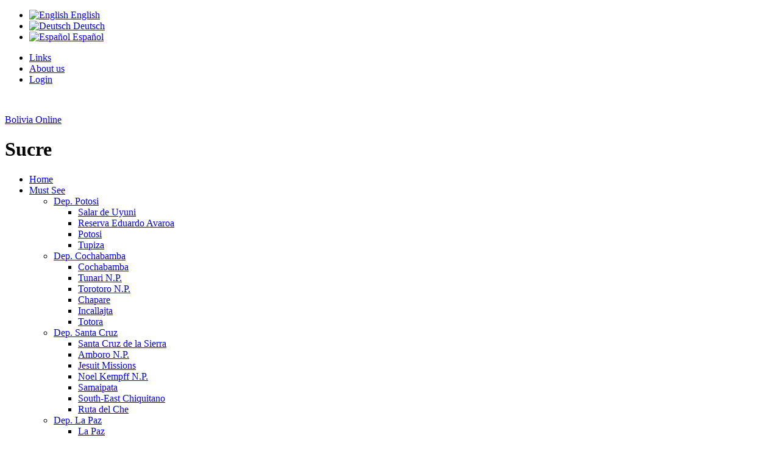

--- FILE ---
content_type: text/html; charset=utf-8
request_url: http://www.bolivia-online.net/en/sucre/134/tarabuco-sunday-market-dep-chuquisaca
body_size: 7088
content:
<!DOCTYPE html PUBLIC "-//W3C//DTD XHTML 1.0 Strict//EN" "http://www.w3.org/TR/xhtml1/DTD/xhtml1-strict.dtd">
<html xmlns="http://www.w3.org/1999/xhtml" lang="en" xml:lang="en">

<head>
<meta http-equiv="Content-Type" content="text/html; charset=utf-8" />
  <title>
          Tarabuco Sunday Market (Dep. Chuquisaca) | Bolivia Online | Online travel guide for Bolivia      </title>
    <meta http-equiv="Content-Type" content="text/html; charset=utf-8" />
<script src="http://maps.google.com/maps?file=api&amp;v=2.115&amp;key=ABQIAAAARS5IADRDz6e8e-GnRnqHrhQ6qSTXDU8n0oX9LKn_PcxcQW7VHBQKSPY90_sXdLMfPQZ-_tkga2HA_Q&amp;hl=en" type="text/javascript"></script>
<link rel="shortcut icon" href="/sites/all/themes/gooddog-scaffold/favicon.ico" type="image/x-icon" />
  <link type="text/css" rel="stylesheet" media="all" href="/sites/all/modules/mini_control_panel/css/mini_control_panel.css?A" />
<link type="text/css" rel="stylesheet" media="all" href="/modules/aggregator/aggregator.css?A" />
<link type="text/css" rel="stylesheet" media="all" href="/modules/node/node.css?A" />
<link type="text/css" rel="stylesheet" media="all" href="/modules/system/defaults.css?A" />
<link type="text/css" rel="stylesheet" media="all" href="/modules/system/system.css?A" />
<link type="text/css" rel="stylesheet" media="all" href="/modules/system/system-menus.css?A" />
<link type="text/css" rel="stylesheet" media="all" href="/modules/user/user.css?A" />
<link type="text/css" rel="stylesheet" media="all" href="/sites/all/modules/cck/theme/content-module.css?A" />
<link type="text/css" rel="stylesheet" media="all" href="/sites/all/modules/ctools/css/ctools.css?A" />
<link type="text/css" rel="stylesheet" media="all" href="/sites/all/modules/filefield/filefield.css?A" />
<link type="text/css" rel="stylesheet" media="all" href="/sites/all/modules/lightbox2/css/lightbox.css?A" />
<link type="text/css" rel="stylesheet" media="all" href="/sites/all/modules/nice_menus/nice_menus.css?A" />
<link type="text/css" rel="stylesheet" media="all" href="/sites/all/modules/nice_menus/nice_menus_default.css?A" />
<link type="text/css" rel="stylesheet" media="all" href="/sites/all/modules/views/css/views.css?A" />
<link type="text/css" rel="stylesheet" media="all" href="/sites/all/modules/gmap/gmap.css?A" />
<link type="text/css" rel="stylesheet" media="print" href="/sites/all/themes/gooddog-scaffold/css/print.css?A" />
<link type="text/css" rel="stylesheet" media="screen,projection,print" href="/sites/all/themes/gooddog-scaffold/css/reset.css?A" />
<link type="text/css" rel="stylesheet" media="screen,projection,print" href="/sites/all/themes/gooddog-scaffold/css/layout.css?A" />
<link type="text/css" rel="stylesheet" media="screen,projection,print" href="/sites/all/themes/gooddog-scaffold/css/custom.css?A" />
</head>

<body class="not-front not-logged-in page-node node-type-business-profile no-sidebars sucre i18n-en right1  right2">
<div id="container"><div id="container-inner">

      <div id="top"><div id="top-inner">
        <!-- start block.tpl.php -->
<div id="block-locale-0" class="block block-locale">
    <div class="content">
    <ul><li class="en first active"><a href="/en/sucre/134/tarabuco-sunday-market-dep-chuquisaca" class="language-link active"><img src='/sites/all/modules/languageicons/flags/en.png'  class="language-icon" alt="English" title="English" width="16" height="12" /> English</a></li>
<li class="de"><a href="/de/sucre/134/tarabuco-sonntagsmarkt-dep-chuquisaca" class="language-link"><img src='/sites/all/modules/languageicons/flags/de.png'  class="language-icon" alt="Deutsch" title="Deutsch" width="16" height="12" /> Deutsch</a></li>
<li class="es last"><a href="/es/sucre/134/tarabuco-dep-chuquisaca" class="language-link"><img src='/sites/all/modules/languageicons/flags/es.png'  class="language-icon" alt="Español" title="Español" width="16" height="12" /> Español</a></li>
</ul>  </div>
</div>
<!-- /end block.tpl.php -->  <!-- start block.tpl.php -->
<div id="block-menu-menu-top-menu" class="block block-menu">
    <div class="content">
    <ul class="menu"><li class="leaf first"><a href="/en/links" title="Links">Links</a></li>
<li class="leaf"><a href="/en/about-us" title="">About us</a></li>
<li class="leaf last"><a href="/en/user/login" title="">Login</a></li>
</ul>  </div>
</div>
<!-- /end block.tpl.php -->  <!-- start block.tpl.php -->
<div id="block-block-1" class="block block-block">
    <div class="content">
    <iframe src="//www.facebook.com/plugins/like.php?href=http%3A%2F%2Fwww.facebook.com%2Fpages%2FBolivia-Online%2F271935789493433&amp;send=false&amp;layout=standard&amp;width=250&amp;show_faces=false&amp;action=like&amp;colorscheme=light&amp;font=arial&amp;height=28" scrolling="no" frameborder="0" style="border:none; overflow:hidden; width:250px; height:28px;" allowTransparency="true"></iframe>  </div>
</div>
<!-- /end block.tpl.php -->    </div></div> <!-- /#top-inner, /#top -->
  
  <div id="header"><div id="header-inner">

          <div id="site-name">
        <a href="/en" title="Home"><span class="site-name">Bolivia Online</span></a>
      </div>
    
    

  </div></div> <!-- /#header-inner, /#header -->

  <div id="section-title"><div id="section-title-inner">
          <h1>Sucre</h1>
    
          <div id="primary-links"><div id="primary-links-inner">
                <ul class="nice-menu nice-menu-down" id="nice-menu-0"><li class="menu-3266 menu-path-front first  odd "><a href="/en" title="">Home</a></li>
<li class="menu-6949 menuparent menu-path-node-2343 active-trail even "><a href="/en/must-see" title="">Must See</a><ul><li class="menu-7010 menuparent menu-path-node-791 first  odd "><a href="/en/potosi/134" title="">Dep. Potosi</a><ul><li class="menu-7011 menu-path-node-2240 first  odd "><a href="/en/potosi/134/salar-de-uyuni-dep-potosi" title="">Salar de Uyuni</a></li>
<li class="menu-7012 menu-path-node-2243 even "><a href="/en/potosi/134/reserva-eduardo-avaroa-rea" title="">Reserva Eduardo Avaroa</a></li>
<li class="menu-7043 menu-path-node-688 odd "><a href="/en/potosi" title="">Potosi</a></li>
<li class="menu-7044 menu-path-bolivia-onlinenet-en-potosi-134-tupiza-dep-potosi even  last "><a href="http://www.bolivia-online.net/en/potosi/134/tupiza-dep-potosi" title="">Tupiza</a></li>
</ul>
</li>
<li class="menu-6950 menuparent menu-path-node-680 even "><a href="/en/cochabamba/134" title="">Dep. Cochabamba</a><ul><li class="menu-7040 menu-path-node-524 first  odd "><a href="/en/cochabamba" title="">Cochabamba</a></li>
<li class="menu-6955 menu-path-node-1208 even "><a href="/en/cochabamba/134/tunari-mountain-range-tunari-national-park" title="">Tunari N.P.</a></li>
<li class="menu-6953 menu-path-node-1210 odd "><a href="/en/cochabamba/134/toro-toro-national-park" title="">Torotoro N.P.</a></li>
<li class="menu-6951 menu-path-node-2156 even "><a href="/en/cochabamba/134/chapare" title="">Chapare</a></li>
<li class="menu-6952 menu-path-node-1188 odd "><a href="/en/cochabamba/134/incallajta" title="">Incallajta</a></li>
<li class="menu-6954 menu-path-node-1190 even  last "><a href="/en/cochabamba/134/totora" title="">Totora</a></li>
</ul>
</li>
<li class="menu-7042 menuparent menu-path-node-836 odd "><a href="/en/santa-cruz/134" title="">Dep. Santa Cruz</a><ul><li class="menu-7003 menu-path-node-677 first  odd "><a href="/en/santa-cruz" title="">Santa Cruz de la Sierra</a></li>
<li class="menu-7008 menu-path-node-1644 even "><a href="/en/santa-cruz/134/amboro-national-park" title="">Amboro N.P.</a></li>
<li class="menu-7004 menu-path-node-1641 odd "><a href="/en/santa-cruz/134/jesuit-missions-circuit" title="">Jesuit Missions</a></li>
<li class="menu-7007 menu-path-node-1650 even "><a href="/en/santa-cruz/134/noel-kempff-mercado-national-park" title="">Noel Kempff N.P.</a></li>
<li class="menu-7006 menu-path-node-1635 odd "><a href="/en/santa-cruz/134/samaipata" title="">Samaipata</a></li>
<li class="menu-7009 menu-path-node-1652 even "><a href="/en/santa-cruz/134/south-east-chiquitano-chochis-santiago-de-chiquitos-aguas-calientes" title="">South-East Chiquitano</a></li>
<li class="menu-7005 menu-path-node-1638 odd  last "><a href="/en/santa-cruz/134/vallegrande-la-ruta-del-che" title="">Ruta del Che</a></li>
</ul>
</li>
<li class="menu-6971 menuparent menu-path-node-780 even "><a href="/en/la-paz/134" title="">Dep. La Paz</a><ul><li class="menu-7041 menu-path-node-527 first  odd "><a href="/en/la-paz" title="">La Paz</a></li>
<li class="menu-6974 menu-path-node-1360 even "><a href="/en/la-paz/134/lake-titicaca-the-islands" title="">Titicaca Lake</a></li>
<li class="menu-6972 menu-path-node-1560 odd "><a href="/en/la-paz/134/tiwanaku" title="">Tiwanaku</a></li>
<li class="menu-6976 menu-path-node-1336 even "><a href="/en/la-paz/134/cordillera-real-mountain-range" title="">Cordillera Real</a></li>
<li class="menu-6975 menu-path-node-1339 odd "><a href="/en/la-paz/134/coroico-the-death-road-cotapata-national-park" title="">The Yungas</a></li>
<li class="menu-6973 menu-path-node-2153 even  last "><a href="/en/la-paz/134/madidi-national-park" title="">Madidi N.P.</a></li>
</ul>
</li>
<li class="menu-7023 menuparent menu-path-node-865 active-trail odd  last "><a href="/en/sucre/134" title="">Dep. Chuquisaca (Sucre)</a><ul><li class="menu-7045 menu-path-node-678 first  odd "><a href="/en/sucre" title="">Sucre</a></li>
<li class="menu-7024 menu-path-node-1481 active-trail even "><a href="/en/sucre/134/tarabuco-sunday-market-dep-chuquisaca" title="" class="active">Tarabuco</a></li>
<li class="menu-7046 menu-path-node-1480 odd "><a href="/en/sucre/134/cal-orcko-parque-cretacico-dep-chuquisaca" title="">Cal Orcko</a></li>
<li class="menu-7100 menu-path-bolivia-onlinenet-en-sucre-134-valle-de-cinti-camargo-villa-abecia even  last "><a href="http://www.bolivia-online.net/en/sucre/134/valle-de-cinti-camargo-villa-abecia" title="">Valle de Cinti</a></li>
</ul>
</li>
</ul>
</li>
<li class="menu-3008 menuparent menu-path-node-524 odd "><a href="/en/cochabamba" title="Cochabamba">Cochabamba</a><ul><li class="menu-3020 menu-path-node-532 first  odd "><a href="/en/cochabamba/135" title="Accomodation">Accommodation</a></li>
<li class="menu-4334 menu-path-node-891 even "><a href="/en/cochabamba/136" title="Bars &amp; Restaurants in Cochabamba">Bars &amp; Restaurants</a></li>
<li class="menu-3591 menu-path-node-680 odd "><a href="/en/cochabamba/134" title="Tourism">Sights</a></li>
<li class="menu-3595 menu-path-node-684 even  last "><a href="/en/cochabamba/132" title="Volunteer Work">Volunteer Work</a></li>
</ul>
</li>
<li class="menu-3011 menuparent menu-path-node-527 even "><a href="/en/la-paz" title="La Paz">La Paz</a><ul><li class="menu-4221 menu-path-node-761 first  odd "><a href="/en/la-paz/135" title="Accommodation in La Paz and the surroundings">Accommodation</a></li>
<li class="menu-3033 menu-path-node-545 even "><a href="/en/la-paz/136" title="Bars &amp; Restaurants in La Paz">Bars &amp; Restaurants</a></li>
<li class="menu-4240 menu-path-node-780 odd "><a href="/en/la-paz/134" title="Sights of La Paz and the surroundings">Sights</a></li>
<li class="menu-4243 menu-path-node-783 even  last "><a href="/en/la-paz/132" title="Volunteering in La Paz">Volunteer Work</a></li>
</ul>
</li>
<li class="menu-3312 menuparent menu-path-node-677 odd "><a href="/en/santa-cruz" title="Santa Cruz">Santa Cruz</a><ul><li class="menu-4274 menu-path-node-812 first  odd "><a href="/en/santa-cruz/135" title="Accommodation in Santa Cruz de la Sierra and the surroundings">Accommodation</a></li>
<li class="menu-4277 menu-path-node-815 even "><a href="/en/santa-cruz/136" title="Bars &amp; Restaurants in Santa Cruz de la Sierra">Bars &amp; Restaurants</a></li>
<li class="menu-4298 menu-path-node-836 odd "><a href="/en/santa-cruz/134" title="Sights of Santa Cruz and the surroundings">Sights</a></li>
<li class="menu-4301 menu-path-node-839 even  last "><a href="/en/santa-cruz/132" title="Volunteering in Santa Cruz">Volunteer Work</a></li>
</ul>
</li>
<li class="menu-3601 menuparent menu-path-node-688 even "><a href="/en/potosi" title="Potosí">Potosi</a><ul><li class="menu-4246 menu-path-node-786 first  odd "><a href="/en/potosi/135" title="Accommodation in Potosi and the surroundings">Accommodation</a></li>
<li class="menu-4247 menu-path-node-787 even "><a href="/en/potosi/136" title="Bars &amp; Restaurants in Potosi">Bars &amp; Restaurants</a></li>
<li class="menu-4251 menuparent menu-path-node-791 odd  last "><a href="/en/potosi/134" title="Sights of Potosi and the surroundings">Sights</a><ul><li class="menu-7085 menu-path-node-2240 first  odd  last "><a href="/en/potosi/134/salar-de-uyuni-dep-potosi" title="Salt Flats Bolivia">Salar de Uyuni</a></li>
</ul>
</li>
</ul>
</li>
<li class="menu-3313 menuparent menu-path-node-678 odd "><a href="/en/sucre" title="Sucre">Sucre</a><ul><li class="menu-4181 menu-path-node-730 first  odd "><a href="/en/sucre/135" title="Accommodation in Sucre">Accommodation</a></li>
<li class="menu-4969 menu-path-node-1172 even "><a href="/en/sucre/136-0" title="Bars &amp; Restaurants in Sucre">Bars &amp; Restaurants</a></li>
<li class="menu-4327 menu-path-node-865 odd "><a href="/en/sucre/134" title="Sights of Sucre and the surroundings">Sights</a></li>
<li class="menu-4330 menu-path-node-868 even  last "><a href="/en/sucre/132" title="Volunteering in Sucre">Volunteer Work</a></li>
</ul>
</li>
<li class="menu-3631 menu-path-node-690 even "><a href="/en/photos" title="Photos">Photos</a></li>
<li class="menu-4366 menu-path-node-1132 odd  last "><a href="/en/tours" title="Tours &amp; Excursions in Bolivia">Tours</a></li>
</ul>
      </div></div> <!-- /#primary-links-inner --> <!-- /#primary-links -->
    
  </div></div><!--  /#section-title-inner, /#section-title -->

      <div id="breadcrumb">
      You are here: <a href="/en">Bolivia Online</a> &raquo; <a href="/en/sucre">Sucre</a> &raquo; <a href="/en/sucre/134">Sights</a> &raquo; Tarabuco Sunday Market (Dep. Chuquisaca)    </div>
  
  
  <div id="main">

    
    
    <div id="center"><div id="center-inner">

              <div id="title"><div id="title-inner">
                      <h1 class="title">Tarabuco Sunday Market (Dep. Chuquisaca)</h1>
          
                  </div></div> <!-- /#title-inner, /#title -->
      
      
<!-- start node.tpl.php -->
<div id="node-1481" class="node odd full-node node-type-business_profile">

  
      <div class="terms"><ul class="links"><li>Sucre</li> <li>Sights</li> <li>Sights of the surroundings</li> </ul></div>
  
  <div class="content">
    <!-- google_ad_section_start --><!-- google_ad_section_end --><div class="field field-type-text field-field-description">
    <div class="field-items">
            <div class="field-item odd">
                    <p>60 km from the city of Sucre there is the small village of Tarabuco where there is the popular market taking place on every sunday. Take a walk through the narrow streets passing the variety of stalls and resellers. As the market is popular for the locals in the nearby villages, they come here to buy what they need for the coming week. The atmosphere is very authentic, and you can see locals in their traditional clothes. </p>
<h2>For information about tours to Tarabuco, please visit our <a href="http://www.bolivia-online.net/en/tours" target="_blank">tours</a> section.</h2>
        </div>
        </div>
</div>
<div class="view view-node-maps view-id-node_maps view-display-id-node_content_3 view-dom-id-1">
      
  
  
      <div class="view-content">
      <div style="width: 420px; height: 400px;" id="gmap-auto1map-gmap0" class="gmap-control gmap-gmap gmap gmap-map gmap-auto1map-gmap">Javascript is required to view this map.</div>    </div>
  
  
  
  
  
  
</div>   </div>

  
  <div class="map">
    <div class="view view-node-maps view-id-node_maps view-display-id-default view-dom-id-2">
    
  
  
  
  
  
  
  
  
</div>   </div>

  
  </div>
<!-- /#node-1481 -->

          </div></div> <!-- /#center-inner, /#center -->

          <div id="right1"><div id="right1-inner">
          <!-- start block.tpl.php -->
<div id="block-views-node_images-block_1" class="block block-views">
    <div class="content">
    <div class="view view-node-images view-id-node_images view-display-id-block_1 view-dom-id-3">
    
  
  
      <div class="view-content">
      <div class="item-list">
    <ul>
          <li class="views-row views-row-1 views-row-odd views-row-first">  
  <div class="views-field-field-image-fid">
                <span class="field-content"><a href="http://www.bolivia-online.net/sites/default/files/images/Tarabuco2_redim.jpg" rel="lightbox[field_image][]"><img src="http://www.bolivia-online.net/sites/default/files/imagecache/node_image_thumbnail/images/Tarabuco2_redim.jpg" alt="" title=""  width="140" height="187" /></a></span>
  </div>
</li>
          <li class="views-row views-row-2 views-row-even">  
  <div class="views-field-field-image-fid">
                <span class="field-content"><a href="http://www.bolivia-online.net/sites/default/files/images/Tarabuco6_redim.jpg" rel="lightbox[field_image][]"><img src="http://www.bolivia-online.net/sites/default/files/imagecache/node_image_thumbnail/images/Tarabuco6_redim.jpg" alt="" title=""  width="140" height="187" /></a></span>
  </div>
</li>
          <li class="views-row views-row-3 views-row-odd">  
  <div class="views-field-field-image-fid">
                <span class="field-content"><a href="http://www.bolivia-online.net/sites/default/files/images/Tarabuco5_redim.jpg" rel="lightbox[field_image][]"><img src="http://www.bolivia-online.net/sites/default/files/imagecache/node_image_thumbnail/images/Tarabuco5_redim.jpg" alt="" title=""  width="140" height="105" /></a></span>
  </div>
</li>
          <li class="views-row views-row-4 views-row-even">  
  <div class="views-field-field-image-fid">
                <span class="field-content"><a href="http://www.bolivia-online.net/sites/default/files/images/Tarabuco4_redim.jpg" rel="lightbox[field_image][]"><img src="http://www.bolivia-online.net/sites/default/files/imagecache/node_image_thumbnail/images/Tarabuco4_redim.jpg" alt="" title=""  width="140" height="187" /></a></span>
  </div>
</li>
          <li class="views-row views-row-5 views-row-odd">  
  <div class="views-field-field-image-fid">
                <span class="field-content"><a href="http://www.bolivia-online.net/sites/default/files/images/Tarabuco1_redim.jpg" rel="lightbox[field_image][]"><img src="http://www.bolivia-online.net/sites/default/files/imagecache/node_image_thumbnail/images/Tarabuco1_redim.jpg" alt="" title=""  width="140" height="105" /></a></span>
  </div>
</li>
          <li class="views-row views-row-6 views-row-even views-row-last">  
  <div class="views-field-field-image-fid">
                <span class="field-content"><a href="http://www.bolivia-online.net/sites/default/files/images/Tarabuco3_redim.jpg" rel="lightbox[field_image][]"><img src="http://www.bolivia-online.net/sites/default/files/imagecache/node_image_thumbnail/images/Tarabuco3_redim.jpg" alt="" title=""  width="140" height="187" /></a></span>
  </div>
</li>
      </ul>
</div>    </div>
  
  
  
  
  
  
</div>   </div>
</div>
<!-- /end block.tpl.php -->      </div></div><!-- /#right-inner, /#right -->
    
          <div id="right2"><div id="right2-inner">
          <!-- start block.tpl.php -->
<div id="block-node_block_per_type-advertisement" class="block block-node_block_per_type">
      <h2 class="title block-title">Advertisement</h2>
    <div class="content">
    
<!-- start node.tpl.php -->
<div id="node-2570" class="node even full-node node-type-advertisement"><div class="node-inner even full-node node-type-advertisement">

      <a target='_blank' href="https://simplebooklet.com/bolivia_boutique_hotels_nature_retreats" title="&quot;BOLIVIA&quot; magazine"><img src="http://www.bolivia-online.net/sites/default/files/imagecache/advertisement/ad_images/Bolivia-Online_Anucio2_0.png" alt="" title=""  class="imagecache imagecache-advertisement" width="133" height="100" /></a>
  
  <div class="ad-text">

    <h2><a target='_blank' href="https://simplebooklet.com/bolivia_boutique_hotels_nature_retreats" title="&quot;BOLIVIA&quot; magazine">&quot;BOLIVIA&quot; magazine</a></h2>

          <p>Find out about Bolivia´s stunning destination & it´s unique hotels.</p>
    
  </div>

</div></div>
<!-- /#node-2570 -->

<!-- start node.tpl.php -->
<div id="node-679" class="node odd sticky full-node node-type-advertisement"><div class="node-inner odd sticky full-node node-type-advertisement">

      <a target='_blank' href="http://www.bolivia-online.net/en/tours" title="Tour operator Bolivia"><img src="http://www.bolivia-online.net/sites/default/files/imagecache/advertisement/ad_images/Doc1_0.jpg" alt="" title=""  class="imagecache imagecache-advertisement" width="133" height="100" /></a>
  
  <div class="ad-text">

    <h2><a target='_blank' href="http://www.bolivia-online.net/en/tours" title="Tour operator Bolivia">Tour operator Bolivia</a></h2>

          <p>High quality tours & customized tour packages in Bolivia</p>
    
  </div>

</div></div>
<!-- /#node-679 -->

<!-- start node.tpl.php -->
<div id="node-709" class="node even full-node node-type-advertisement"><div class="node-inner even full-node node-type-advertisement">

      <a target='_blank' href="http://www.bolivia-online.net/en/cochabamba/135/berghotel-carolina-mountain-lodge-cochabamba-bolivia" title="Berghotel Carolina"><img src="http://www.bolivia-online.net/sites/default/files/imagecache/advertisement/ad_images/CSC_0476_redim2.jpg" alt="" title=""  class="imagecache imagecache-advertisement" width="133" height="100" /></a>
  
  <div class="ad-text">

    <h2><a target='_blank' href="http://www.bolivia-online.net/en/cochabamba/135/berghotel-carolina-mountain-lodge-cochabamba-bolivia" title="Berghotel Carolina">Berghotel Carolina</a></h2>

          <p>Mountain Lodge at the foot of Cerro Tunari (5035m) - Cochabamba</p>
    
  </div>

</div></div>
<!-- /#node-709 -->

<!-- start node.tpl.php -->
<div id="node-2143" class="node odd full-node node-type-advertisement"><div class="node-inner odd full-node node-type-advertisement">

      <a target='_blank' href="http://www.bolivia-online.net/en/potosi/134/tour-salar-de-uyuni-3-days-from-uyuni" title="Exclusive tours"><img src="http://www.bolivia-online.net/sites/default/files/imagecache/advertisement/ad_images/Salar_con_agua_Dic_05_252.jpg" alt="" title=""  class="imagecache imagecache-advertisement" width="133" height="100" /></a>
  
  <div class="ad-text">

    <h2><a target='_blank' href="http://www.bolivia-online.net/en/potosi/134/tour-salar-de-uyuni-3-days-from-uyuni" title="Exclusive tours">Exclusive tours</a></h2>

          <p>Discover the majestic Salar de Uyuni on most innovative routes.</p>
    
  </div>

</div></div>
<!-- /#node-2143 -->
  </div>
</div>
<!-- /end block.tpl.php -->  <!-- start block.tpl.php -->
<div id="block-adsense_managed-1" class="block block-adsense_managed">
      <h2 class="title block-title">Google Ads</h2>
    <div class="content">
    <div style='text-align:center'><div class='adsense adsense_managed'>
<script type="text/javascript"><!--
google_ad_client = "pub-4712689851812602";
/* 300x250 */
google_ad_slot = "9247916293";
google_ad_width = 300;
google_ad_height = 250;
//-->
</script>
<script type="text/javascript"
src="http://pagead2.googlesyndication.com/pagead/show_ads.js">
</script>
</div></div>  </div>
</div>
<!-- /end block.tpl.php -->      </div></div><!-- /#right-inner, /#right -->
        </div><!-- /main -->

  <div id="footer"><div id="footer-inner">
            <!-- start block.tpl.php -->
<div id="block-menu-secondary-links" class="block block-menu">
    <div class="content">
    <ul class="menu"><li class="leaf first"><a href="/en/advertise-with-us" title="Advertise with us">Advertise with us</a></li>
<li class="leaf"><a href="/en/about-us" title="About us">About us</a></li>
<li class="leaf"><a href="/en/blog">Blog</a></li>
<li class="leaf"><a href="/en/forum">Forum</a></li>
<li class="leaf last"><a href="/en/news">News</a></li>
</ul>  </div>
</div>
<!-- /end block.tpl.php -->              <div id="footer-message">
        <div><img src="/sites/all/themes/gooddog-scaffold/images/custom/logo_small.png" /></div>
<div>© 2009 Bolivia-online.net. All rights reserved.</div>
<div id="designerlink"><a href="http://www.marcushenningsen.dk"><img src="/sites/all/themes/gooddog-scaffold/images/custom/designerlink.png" /></a></div>      </div>
      </div></div><!--  /#footer-inner, /#footer -->
</div></div><!-- /#container-inner, /#container -->

<script type="text/javascript" src="/misc/jquery.js?A"></script>
<script type="text/javascript" src="/misc/drupal.js?A"></script>
<script type="text/javascript" src="/sites/all/modules/lightbox2/js/auto_image_handling.js?A"></script>
<script type="text/javascript" src="/sites/all/modules/lightbox2/js/lightbox.js?A"></script>
<script type="text/javascript" src="/sites/all/modules/nice_menus/superfish/js/superfish.js?A"></script>
<script type="text/javascript" src="/sites/all/modules/nice_menus/superfish/js/jquery.bgiframe.min.js?A"></script>
<script type="text/javascript" src="/sites/all/modules/nice_menus/superfish/js/jquery.hoverIntent.minified.js?A"></script>
<script type="text/javascript" src="/sites/all/modules/nice_menus/nice_menus.js?A"></script>
<script type="text/javascript" src="/sites/all/modules/gmap/js/gmap.js?A"></script>
<script type="text/javascript" src="/sites/all/modules/gmap/js/marker.js?A"></script>
<script type="text/javascript" src="/sites/all/modules/gmap/js/highlight.js?A"></script>
<script type="text/javascript" src="/sites/all/modules/gmap/js/gmap_marker.js?A"></script>
<script type="text/javascript" src="/sites/all/modules/gmap/js/poly.js?A"></script>
<script type="text/javascript" src="/sites/default/files/js/gmap_markers.js?A"></script>
<script type="text/javascript" src="/sites/all/modules/gmap/js/icon.js?A"></script>
<script type="text/javascript" src="/sites/all/modules/gmap/js/markerloader_static.js?A"></script>
<script type="text/javascript" src="/sites/all/themes/gooddog-scaffold/scripts/general.js?A"></script>
<script type="text/javascript">
<!--//--><![CDATA[//><!--
jQuery.extend(Drupal.settings, { "basePath": "/", "googleanalytics": { "trackOutgoing": 1, "trackMailto": 1, "trackDownload": 1, "trackDownloadExtensions": "7z|aac|avi|csv|doc|exe|flv|gif|gz|jpe?g|js|mp(3|4|e?g)|mov|pdf|phps|png|ppt|rar|sit|tar|torrent|txt|wma|wmv|xls|xml|zip" }, "lightbox2": { "rtl": "0", "file_path": "/(\\w\\w/)sites/default/files", "default_image": "/sites/all/modules/lightbox2/images/brokenimage.jpg", "border_size": "10", "font_color": "000", "box_color": "fff", "top_position": "", "overlay_opacity": "0.8", "overlay_color": "000", "disable_close_click": 1, "resize_sequence": "0", "resize_speed": 400, "fade_in_speed": 400, "slide_down_speed": 600, "use_alt_layout": 0, "disable_resize": 1, "disable_zoom": false, "force_show_nav": 0, "loop_items": 1, "node_link_text": "", "node_link_target": 0, "image_count": "Image !current of !total", "video_count": "Video !current of !total", "page_count": "Page !current of !total", "lite_press_x_close": "press \x3ca href=\"#\" onclick=\"hideLightbox(); return FALSE;\"\x3e\x3ckbd\x3ex\x3c/kbd\x3e\x3c/a\x3e to close", "download_link_text": "", "enable_login": false, "enable_contact": false, "keys_close": "c x 27", "keys_previous": "p 37", "keys_next": "n 39", "keys_zoom": "z", "keys_play_pause": "32", "display_image_size": "", "image_node_sizes": "(\\.thumbnail)", "trigger_lightbox_classes": "", "trigger_lightbox_group_classes": "img.inline,img.flickr-photo-img,img.flickr-photoset-img,img.ImageFrame_image,img.ImageFrame_none,img.image-img_assist_custom,img.thumbnail, img.image-thumbnail", "trigger_slideshow_classes": "", "trigger_lightframe_classes": "", "trigger_lightframe_group_classes": "", "custom_class_handler": 0, "custom_trigger_classes": "", "disable_for_gallery_lists": true, "disable_for_acidfree_gallery_lists": true, "enable_acidfree_videos": true, "slideshow_interval": 5000, "slideshow_automatic_start": true, "slideshow_automatic_exit": true, "show_play_pause": true, "pause_on_next_click": false, "pause_on_previous_click": true, "loop_slides": false, "iframe_width": 600, "iframe_height": 400, "iframe_border": 1, "enable_video": 0 }, "nice_menus_options": { "delay": 800, "speed": 1 }, "gmap_markermanager": [  ], "gmap": { "auto1map": { "width": "420px", "height": "400px", "zoom": 9, "maxzoom": "14", "controltype": "Micro", "align": "None", "maptype": "Hybrid", "mtc": "standard", "baselayers": { "Map": 1, "Satellite": 1, "Hybrid": 1, "Physical": 1 }, "styles": { "line_default": [ "0000ff", "5", "45", "", "" ], "poly_default": [ "000000", "3", "25", "ff0000", "45" ], "highlight_color": "" }, "line_colors": [ "#00cc00", "#ff0000", "#0000ff" ], "behavior": { "autozoom": false }, "markermode": "0", "id": "auto1map", "longitude": -64.914908, "latitude": -19.182624, "markers": [ { "latitude": -19.182624, "longitude": -64.914908, "markername": "", "offset": 0, "text": "\x3cdiv class=\"gmap-popup\"\x3e  \n  \x3cdiv class=\"views-field-title\"\x3e\n                \x3cspan class=\"field-content\"\x3e\x3ca href=\"/en/sucre/134/tarabuco-sunday-market-dep-chuquisaca\" class=\"active\"\x3e\x3ch2\x3eTarabuco Sunday Market (Dep. Chuquisaca)\x3c/h2\x3e\x3c/a\x3e\x3c/span\x3e\n  \x3c/div\x3e\n\x3c/div\x3e", "opts": { "title": "", "highlight": 0, "highlightcolor": "#FF0000" } } ] } } });
//--><!]]>
</script>
<script type="text/javascript">
<!--//--><![CDATA[//><!--
window.google_analytics_uacct = "UA-23863349-1";
//--><!]]>
</script>
<script type="text/javascript" src="/sites/all/modules/google_analytics/googleanalytics.js?A"></script>
<script type="text/javascript">
<!--//--><![CDATA[//><!--
var gaJsHost = (("https:" == document.location.protocol) ? "https://ssl." : "http://www.");document.write(unescape("%3Cscript src='" + gaJsHost + "google-analytics.com/ga.js' type='text/javascript'%3E%3C/script%3E"));
//--><!]]>
</script>
<script type="text/javascript">
<!--//--><![CDATA[//><!--
try{var pageTracker = _gat._getTracker("UA-23863349-1");pageTracker._trackPageview();} catch(err) {}
//--><!]]>
</script>
</body>
</html>


--- FILE ---
content_type: text/html; charset=utf-8
request_url: https://www.google.com/recaptcha/api2/aframe
body_size: 267
content:
<!DOCTYPE HTML><html><head><meta http-equiv="content-type" content="text/html; charset=UTF-8"></head><body><script nonce="RIKiL-PmEl1XLn0p1ZaxYA">/** Anti-fraud and anti-abuse applications only. See google.com/recaptcha */ try{var clients={'sodar':'https://pagead2.googlesyndication.com/pagead/sodar?'};window.addEventListener("message",function(a){try{if(a.source===window.parent){var b=JSON.parse(a.data);var c=clients[b['id']];if(c){var d=document.createElement('img');d.src=c+b['params']+'&rc='+(localStorage.getItem("rc::a")?sessionStorage.getItem("rc::b"):"");window.document.body.appendChild(d);sessionStorage.setItem("rc::e",parseInt(sessionStorage.getItem("rc::e")||0)+1);localStorage.setItem("rc::h",'1769368813926');}}}catch(b){}});window.parent.postMessage("_grecaptcha_ready", "*");}catch(b){}</script></body></html>